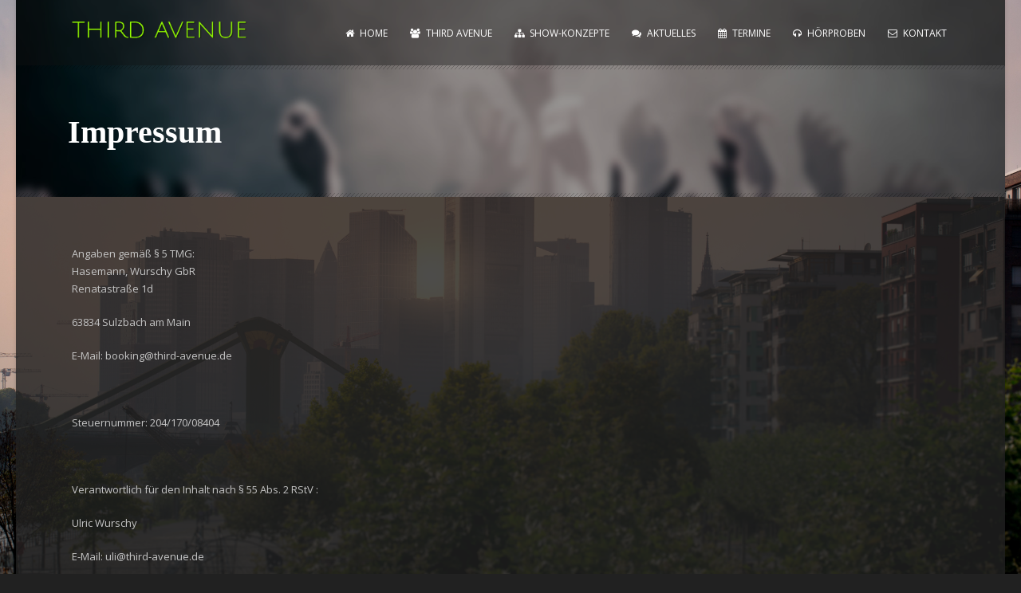

--- FILE ---
content_type: text/html; charset=UTF-8
request_url: http://third-avenue.de/impressum/
body_size: 13036
content:
<!DOCTYPE html>
<!--[if IE 7]><html class="ie ie7 ltie8 ltie9" lang="de"><![endif]-->
<!--[if IE 8]><html class="ie ie8 ltie9" lang="de"><![endif]-->
<!--[if !(IE 7) | !(IE 8)  ]><!-->
<html lang="de">
<!--<![endif]-->

<head>
	<meta charset="UTF-8" />
	<meta name="viewport" content="width=device-width" />
	<link rel="pingback" href="http://third-avenue.de/xmlrpc.php" />
		
	<title>Impressum &#8211; Third Avenue &#8211; die Eventband</title>
<meta name='robots' content='max-image-preview:large' />
	<style>img:is([sizes="auto" i], [sizes^="auto," i]) { contain-intrinsic-size: 3000px 1500px }</style>
	
            <script data-no-defer="1" data-ezscrex="false" data-cfasync="false" data-pagespeed-no-defer data-cookieconsent="ignore">
                var ctPublicFunctions = {"_ajax_nonce":"ed8c26f2d0","_rest_nonce":"67f804515f","_ajax_url":"\/wp-admin\/admin-ajax.php","_rest_url":"http:\/\/third-avenue.de\/wp-json\/","data__cookies_type":"native","data__ajax_type":"rest","data__bot_detector_enabled":0,"data__frontend_data_log_enabled":1,"cookiePrefix":"","wprocket_detected":false,"host_url":"third-avenue.de","text__ee_click_to_select":"Klicke, um die gesamten Daten auszuw\u00e4hlen","text__ee_original_email":"Die vollst\u00e4ndige Adresse lautet","text__ee_got_it":"Verstanden","text__ee_blocked":"Blockiert","text__ee_cannot_connect":"Kann keine Verbindung herstellen","text__ee_cannot_decode":"Kann E-Mail nicht dekodieren. Unbekannter Grund","text__ee_email_decoder":"CleanTalk E-Mail-Decoder","text__ee_wait_for_decoding":"Die Magie ist unterwegs!","text__ee_decoding_process":"Bitte warte einen Moment, w\u00e4hrend wir die Kontaktdaten entschl\u00fcsseln."}
            </script>
        
            <script data-no-defer="1" data-ezscrex="false" data-cfasync="false" data-pagespeed-no-defer data-cookieconsent="ignore">
                var ctPublic = {"_ajax_nonce":"ed8c26f2d0","settings__forms__check_internal":"0","settings__forms__check_external":"0","settings__forms__force_protection":0,"settings__forms__search_test":"1","settings__data__bot_detector_enabled":0,"settings__sfw__anti_crawler":0,"blog_home":"http:\/\/third-avenue.de\/","pixel__setting":"3","pixel__enabled":false,"pixel__url":"https:\/\/moderate3-v4.cleantalk.org\/pixel\/dfb0908239b09e9096e4075d0164e293.gif","data__email_check_before_post":1,"data__email_check_exist_post":1,"data__cookies_type":"native","data__key_is_ok":true,"data__visible_fields_required":true,"wl_brandname":"Anti-Spam by CleanTalk","wl_brandname_short":"CleanTalk","ct_checkjs_key":653900505,"emailEncoderPassKey":"c4272765f8eb9ad7ac894674e798e160","bot_detector_forms_excluded":"W10=","advancedCacheExists":false,"varnishCacheExists":false,"wc_ajax_add_to_cart":false}
            </script>
        <link rel='dns-prefetch' href='//fonts.googleapis.com' />
<link rel="alternate" type="application/rss+xml" title="Third Avenue - die Eventband &raquo; Feed" href="http://third-avenue.de/feed/" />
<link rel="alternate" type="application/rss+xml" title="Third Avenue - die Eventband &raquo; Kommentar-Feed" href="http://third-avenue.de/comments/feed/" />
<link rel="alternate" type="application/rss+xml" title="Third Avenue - die Eventband &raquo; Kommentar-Feed zu Impressum" href="http://third-avenue.de/impressum/feed/" />
<script type="text/javascript">
/* <![CDATA[ */
window._wpemojiSettings = {"baseUrl":"https:\/\/s.w.org\/images\/core\/emoji\/16.0.1\/72x72\/","ext":".png","svgUrl":"https:\/\/s.w.org\/images\/core\/emoji\/16.0.1\/svg\/","svgExt":".svg","source":{"concatemoji":"http:\/\/third-avenue.de\/wp-includes\/js\/wp-emoji-release.min.js?ver=6.8.3"}};
/*! This file is auto-generated */
!function(s,n){var o,i,e;function c(e){try{var t={supportTests:e,timestamp:(new Date).valueOf()};sessionStorage.setItem(o,JSON.stringify(t))}catch(e){}}function p(e,t,n){e.clearRect(0,0,e.canvas.width,e.canvas.height),e.fillText(t,0,0);var t=new Uint32Array(e.getImageData(0,0,e.canvas.width,e.canvas.height).data),a=(e.clearRect(0,0,e.canvas.width,e.canvas.height),e.fillText(n,0,0),new Uint32Array(e.getImageData(0,0,e.canvas.width,e.canvas.height).data));return t.every(function(e,t){return e===a[t]})}function u(e,t){e.clearRect(0,0,e.canvas.width,e.canvas.height),e.fillText(t,0,0);for(var n=e.getImageData(16,16,1,1),a=0;a<n.data.length;a++)if(0!==n.data[a])return!1;return!0}function f(e,t,n,a){switch(t){case"flag":return n(e,"\ud83c\udff3\ufe0f\u200d\u26a7\ufe0f","\ud83c\udff3\ufe0f\u200b\u26a7\ufe0f")?!1:!n(e,"\ud83c\udde8\ud83c\uddf6","\ud83c\udde8\u200b\ud83c\uddf6")&&!n(e,"\ud83c\udff4\udb40\udc67\udb40\udc62\udb40\udc65\udb40\udc6e\udb40\udc67\udb40\udc7f","\ud83c\udff4\u200b\udb40\udc67\u200b\udb40\udc62\u200b\udb40\udc65\u200b\udb40\udc6e\u200b\udb40\udc67\u200b\udb40\udc7f");case"emoji":return!a(e,"\ud83e\udedf")}return!1}function g(e,t,n,a){var r="undefined"!=typeof WorkerGlobalScope&&self instanceof WorkerGlobalScope?new OffscreenCanvas(300,150):s.createElement("canvas"),o=r.getContext("2d",{willReadFrequently:!0}),i=(o.textBaseline="top",o.font="600 32px Arial",{});return e.forEach(function(e){i[e]=t(o,e,n,a)}),i}function t(e){var t=s.createElement("script");t.src=e,t.defer=!0,s.head.appendChild(t)}"undefined"!=typeof Promise&&(o="wpEmojiSettingsSupports",i=["flag","emoji"],n.supports={everything:!0,everythingExceptFlag:!0},e=new Promise(function(e){s.addEventListener("DOMContentLoaded",e,{once:!0})}),new Promise(function(t){var n=function(){try{var e=JSON.parse(sessionStorage.getItem(o));if("object"==typeof e&&"number"==typeof e.timestamp&&(new Date).valueOf()<e.timestamp+604800&&"object"==typeof e.supportTests)return e.supportTests}catch(e){}return null}();if(!n){if("undefined"!=typeof Worker&&"undefined"!=typeof OffscreenCanvas&&"undefined"!=typeof URL&&URL.createObjectURL&&"undefined"!=typeof Blob)try{var e="postMessage("+g.toString()+"("+[JSON.stringify(i),f.toString(),p.toString(),u.toString()].join(",")+"));",a=new Blob([e],{type:"text/javascript"}),r=new Worker(URL.createObjectURL(a),{name:"wpTestEmojiSupports"});return void(r.onmessage=function(e){c(n=e.data),r.terminate(),t(n)})}catch(e){}c(n=g(i,f,p,u))}t(n)}).then(function(e){for(var t in e)n.supports[t]=e[t],n.supports.everything=n.supports.everything&&n.supports[t],"flag"!==t&&(n.supports.everythingExceptFlag=n.supports.everythingExceptFlag&&n.supports[t]);n.supports.everythingExceptFlag=n.supports.everythingExceptFlag&&!n.supports.flag,n.DOMReady=!1,n.readyCallback=function(){n.DOMReady=!0}}).then(function(){return e}).then(function(){var e;n.supports.everything||(n.readyCallback(),(e=n.source||{}).concatemoji?t(e.concatemoji):e.wpemoji&&e.twemoji&&(t(e.twemoji),t(e.wpemoji)))}))}((window,document),window._wpemojiSettings);
/* ]]> */
</script>
<link rel='stylesheet' id='mediaelement-css' href='http://third-avenue.de/wp-includes/js/mediaelement/mediaelementplayer-legacy.min.css?ver=4.2.17' type='text/css' media='all' />
<link rel='stylesheet' id='wp-mediaelement-css' href='http://third-avenue.de/wp-includes/js/mediaelement/wp-mediaelement.min.css?ver=6.8.3' type='text/css' media='all' />
<style id='wp-emoji-styles-inline-css' type='text/css'>

	img.wp-smiley, img.emoji {
		display: inline !important;
		border: none !important;
		box-shadow: none !important;
		height: 1em !important;
		width: 1em !important;
		margin: 0 0.07em !important;
		vertical-align: -0.1em !important;
		background: none !important;
		padding: 0 !important;
	}
</style>
<link rel='stylesheet' id='wp-block-library-css' href='http://third-avenue.de/wp-includes/css/dist/block-library/style.min.css?ver=6.8.3' type='text/css' media='all' />
<style id='classic-theme-styles-inline-css' type='text/css'>
/*! This file is auto-generated */
.wp-block-button__link{color:#fff;background-color:#32373c;border-radius:9999px;box-shadow:none;text-decoration:none;padding:calc(.667em + 2px) calc(1.333em + 2px);font-size:1.125em}.wp-block-file__button{background:#32373c;color:#fff;text-decoration:none}
</style>
<style id='global-styles-inline-css' type='text/css'>
:root{--wp--preset--aspect-ratio--square: 1;--wp--preset--aspect-ratio--4-3: 4/3;--wp--preset--aspect-ratio--3-4: 3/4;--wp--preset--aspect-ratio--3-2: 3/2;--wp--preset--aspect-ratio--2-3: 2/3;--wp--preset--aspect-ratio--16-9: 16/9;--wp--preset--aspect-ratio--9-16: 9/16;--wp--preset--color--black: #000000;--wp--preset--color--cyan-bluish-gray: #abb8c3;--wp--preset--color--white: #ffffff;--wp--preset--color--pale-pink: #f78da7;--wp--preset--color--vivid-red: #cf2e2e;--wp--preset--color--luminous-vivid-orange: #ff6900;--wp--preset--color--luminous-vivid-amber: #fcb900;--wp--preset--color--light-green-cyan: #7bdcb5;--wp--preset--color--vivid-green-cyan: #00d084;--wp--preset--color--pale-cyan-blue: #8ed1fc;--wp--preset--color--vivid-cyan-blue: #0693e3;--wp--preset--color--vivid-purple: #9b51e0;--wp--preset--gradient--vivid-cyan-blue-to-vivid-purple: linear-gradient(135deg,rgba(6,147,227,1) 0%,rgb(155,81,224) 100%);--wp--preset--gradient--light-green-cyan-to-vivid-green-cyan: linear-gradient(135deg,rgb(122,220,180) 0%,rgb(0,208,130) 100%);--wp--preset--gradient--luminous-vivid-amber-to-luminous-vivid-orange: linear-gradient(135deg,rgba(252,185,0,1) 0%,rgba(255,105,0,1) 100%);--wp--preset--gradient--luminous-vivid-orange-to-vivid-red: linear-gradient(135deg,rgba(255,105,0,1) 0%,rgb(207,46,46) 100%);--wp--preset--gradient--very-light-gray-to-cyan-bluish-gray: linear-gradient(135deg,rgb(238,238,238) 0%,rgb(169,184,195) 100%);--wp--preset--gradient--cool-to-warm-spectrum: linear-gradient(135deg,rgb(74,234,220) 0%,rgb(151,120,209) 20%,rgb(207,42,186) 40%,rgb(238,44,130) 60%,rgb(251,105,98) 80%,rgb(254,248,76) 100%);--wp--preset--gradient--blush-light-purple: linear-gradient(135deg,rgb(255,206,236) 0%,rgb(152,150,240) 100%);--wp--preset--gradient--blush-bordeaux: linear-gradient(135deg,rgb(254,205,165) 0%,rgb(254,45,45) 50%,rgb(107,0,62) 100%);--wp--preset--gradient--luminous-dusk: linear-gradient(135deg,rgb(255,203,112) 0%,rgb(199,81,192) 50%,rgb(65,88,208) 100%);--wp--preset--gradient--pale-ocean: linear-gradient(135deg,rgb(255,245,203) 0%,rgb(182,227,212) 50%,rgb(51,167,181) 100%);--wp--preset--gradient--electric-grass: linear-gradient(135deg,rgb(202,248,128) 0%,rgb(113,206,126) 100%);--wp--preset--gradient--midnight: linear-gradient(135deg,rgb(2,3,129) 0%,rgb(40,116,252) 100%);--wp--preset--font-size--small: 13px;--wp--preset--font-size--medium: 20px;--wp--preset--font-size--large: 36px;--wp--preset--font-size--x-large: 42px;--wp--preset--spacing--20: 0.44rem;--wp--preset--spacing--30: 0.67rem;--wp--preset--spacing--40: 1rem;--wp--preset--spacing--50: 1.5rem;--wp--preset--spacing--60: 2.25rem;--wp--preset--spacing--70: 3.38rem;--wp--preset--spacing--80: 5.06rem;--wp--preset--shadow--natural: 6px 6px 9px rgba(0, 0, 0, 0.2);--wp--preset--shadow--deep: 12px 12px 50px rgba(0, 0, 0, 0.4);--wp--preset--shadow--sharp: 6px 6px 0px rgba(0, 0, 0, 0.2);--wp--preset--shadow--outlined: 6px 6px 0px -3px rgba(255, 255, 255, 1), 6px 6px rgba(0, 0, 0, 1);--wp--preset--shadow--crisp: 6px 6px 0px rgba(0, 0, 0, 1);}:where(.is-layout-flex){gap: 0.5em;}:where(.is-layout-grid){gap: 0.5em;}body .is-layout-flex{display: flex;}.is-layout-flex{flex-wrap: wrap;align-items: center;}.is-layout-flex > :is(*, div){margin: 0;}body .is-layout-grid{display: grid;}.is-layout-grid > :is(*, div){margin: 0;}:where(.wp-block-columns.is-layout-flex){gap: 2em;}:where(.wp-block-columns.is-layout-grid){gap: 2em;}:where(.wp-block-post-template.is-layout-flex){gap: 1.25em;}:where(.wp-block-post-template.is-layout-grid){gap: 1.25em;}.has-black-color{color: var(--wp--preset--color--black) !important;}.has-cyan-bluish-gray-color{color: var(--wp--preset--color--cyan-bluish-gray) !important;}.has-white-color{color: var(--wp--preset--color--white) !important;}.has-pale-pink-color{color: var(--wp--preset--color--pale-pink) !important;}.has-vivid-red-color{color: var(--wp--preset--color--vivid-red) !important;}.has-luminous-vivid-orange-color{color: var(--wp--preset--color--luminous-vivid-orange) !important;}.has-luminous-vivid-amber-color{color: var(--wp--preset--color--luminous-vivid-amber) !important;}.has-light-green-cyan-color{color: var(--wp--preset--color--light-green-cyan) !important;}.has-vivid-green-cyan-color{color: var(--wp--preset--color--vivid-green-cyan) !important;}.has-pale-cyan-blue-color{color: var(--wp--preset--color--pale-cyan-blue) !important;}.has-vivid-cyan-blue-color{color: var(--wp--preset--color--vivid-cyan-blue) !important;}.has-vivid-purple-color{color: var(--wp--preset--color--vivid-purple) !important;}.has-black-background-color{background-color: var(--wp--preset--color--black) !important;}.has-cyan-bluish-gray-background-color{background-color: var(--wp--preset--color--cyan-bluish-gray) !important;}.has-white-background-color{background-color: var(--wp--preset--color--white) !important;}.has-pale-pink-background-color{background-color: var(--wp--preset--color--pale-pink) !important;}.has-vivid-red-background-color{background-color: var(--wp--preset--color--vivid-red) !important;}.has-luminous-vivid-orange-background-color{background-color: var(--wp--preset--color--luminous-vivid-orange) !important;}.has-luminous-vivid-amber-background-color{background-color: var(--wp--preset--color--luminous-vivid-amber) !important;}.has-light-green-cyan-background-color{background-color: var(--wp--preset--color--light-green-cyan) !important;}.has-vivid-green-cyan-background-color{background-color: var(--wp--preset--color--vivid-green-cyan) !important;}.has-pale-cyan-blue-background-color{background-color: var(--wp--preset--color--pale-cyan-blue) !important;}.has-vivid-cyan-blue-background-color{background-color: var(--wp--preset--color--vivid-cyan-blue) !important;}.has-vivid-purple-background-color{background-color: var(--wp--preset--color--vivid-purple) !important;}.has-black-border-color{border-color: var(--wp--preset--color--black) !important;}.has-cyan-bluish-gray-border-color{border-color: var(--wp--preset--color--cyan-bluish-gray) !important;}.has-white-border-color{border-color: var(--wp--preset--color--white) !important;}.has-pale-pink-border-color{border-color: var(--wp--preset--color--pale-pink) !important;}.has-vivid-red-border-color{border-color: var(--wp--preset--color--vivid-red) !important;}.has-luminous-vivid-orange-border-color{border-color: var(--wp--preset--color--luminous-vivid-orange) !important;}.has-luminous-vivid-amber-border-color{border-color: var(--wp--preset--color--luminous-vivid-amber) !important;}.has-light-green-cyan-border-color{border-color: var(--wp--preset--color--light-green-cyan) !important;}.has-vivid-green-cyan-border-color{border-color: var(--wp--preset--color--vivid-green-cyan) !important;}.has-pale-cyan-blue-border-color{border-color: var(--wp--preset--color--pale-cyan-blue) !important;}.has-vivid-cyan-blue-border-color{border-color: var(--wp--preset--color--vivid-cyan-blue) !important;}.has-vivid-purple-border-color{border-color: var(--wp--preset--color--vivid-purple) !important;}.has-vivid-cyan-blue-to-vivid-purple-gradient-background{background: var(--wp--preset--gradient--vivid-cyan-blue-to-vivid-purple) !important;}.has-light-green-cyan-to-vivid-green-cyan-gradient-background{background: var(--wp--preset--gradient--light-green-cyan-to-vivid-green-cyan) !important;}.has-luminous-vivid-amber-to-luminous-vivid-orange-gradient-background{background: var(--wp--preset--gradient--luminous-vivid-amber-to-luminous-vivid-orange) !important;}.has-luminous-vivid-orange-to-vivid-red-gradient-background{background: var(--wp--preset--gradient--luminous-vivid-orange-to-vivid-red) !important;}.has-very-light-gray-to-cyan-bluish-gray-gradient-background{background: var(--wp--preset--gradient--very-light-gray-to-cyan-bluish-gray) !important;}.has-cool-to-warm-spectrum-gradient-background{background: var(--wp--preset--gradient--cool-to-warm-spectrum) !important;}.has-blush-light-purple-gradient-background{background: var(--wp--preset--gradient--blush-light-purple) !important;}.has-blush-bordeaux-gradient-background{background: var(--wp--preset--gradient--blush-bordeaux) !important;}.has-luminous-dusk-gradient-background{background: var(--wp--preset--gradient--luminous-dusk) !important;}.has-pale-ocean-gradient-background{background: var(--wp--preset--gradient--pale-ocean) !important;}.has-electric-grass-gradient-background{background: var(--wp--preset--gradient--electric-grass) !important;}.has-midnight-gradient-background{background: var(--wp--preset--gradient--midnight) !important;}.has-small-font-size{font-size: var(--wp--preset--font-size--small) !important;}.has-medium-font-size{font-size: var(--wp--preset--font-size--medium) !important;}.has-large-font-size{font-size: var(--wp--preset--font-size--large) !important;}.has-x-large-font-size{font-size: var(--wp--preset--font-size--x-large) !important;}
:where(.wp-block-post-template.is-layout-flex){gap: 1.25em;}:where(.wp-block-post-template.is-layout-grid){gap: 1.25em;}
:where(.wp-block-columns.is-layout-flex){gap: 2em;}:where(.wp-block-columns.is-layout-grid){gap: 2em;}
:root :where(.wp-block-pullquote){font-size: 1.5em;line-height: 1.6;}
</style>
<link rel='stylesheet' id='cleantalk-public-css-css' href='http://third-avenue.de/wp-content/plugins/cleantalk-spam-protect/css/cleantalk-public.min.css?ver=6.64_1758876358' type='text/css' media='all' />
<link rel='stylesheet' id='cleantalk-email-decoder-css-css' href='http://third-avenue.de/wp-content/plugins/cleantalk-spam-protect/css/cleantalk-email-decoder.min.css?ver=6.64_1758876358' type='text/css' media='all' />
<link rel='stylesheet' id='contact-form-7-css' href='http://third-avenue.de/wp-content/plugins/contact-form-7/includes/css/styles.css?ver=6.1.1' type='text/css' media='all' />
<link rel='stylesheet' id='style-css' href='http://third-avenue.de/wp-content/themes/musicclub/style.css?ver=6.8.3' type='text/css' media='all' />
<link rel='stylesheet' id='Open-Sans-google-font-css' href='http://fonts.googleapis.com/css?family=Open+Sans%3A300%2C300italic%2Cregular%2Citalic%2C600%2C600italic%2C700%2C700italic%2C800%2C800italic&#038;subset=greek%2Ccyrillic-ext%2Ccyrillic%2Clatin%2Clatin-ext%2Cvietnamese%2Cgreek-ext&#038;ver=6.8.3' type='text/css' media='all' />
<link rel='stylesheet' id='superfish-css' href='http://third-avenue.de/wp-content/themes/musicclub/plugins/superfish/css/superfish.css?ver=6.8.3' type='text/css' media='all' />
<link rel='stylesheet' id='dlmenu-css' href='http://third-avenue.de/wp-content/themes/musicclub/plugins/dl-menu/component.css?ver=6.8.3' type='text/css' media='all' />
<link rel='stylesheet' id='gdlr-font-awesome-css' href='http://third-avenue.de/wp-content/themes/musicclub/plugins/font-awesome/css/font-awesome.min.css?ver=6.8.3' type='text/css' media='all' />
<!--[if lt IE 8]>
<link rel='stylesheet' id='gdlr-font-awesome-ie7-css' href='http://third-avenue.de/wp-content/themes/musicclub/plugins/font-awesome/css/font-awesome-ie7.min.css?ver=6.8.3' type='text/css' media='all' />
<![endif]-->
<link rel='stylesheet' id='jquery-fancybox-css' href='http://third-avenue.de/wp-content/themes/musicclub/plugins/fancybox/jquery.fancybox.css?ver=6.8.3' type='text/css' media='all' />
<link rel='stylesheet' id='musicclub-flexslider-css' href='http://third-avenue.de/wp-content/themes/musicclub/plugins/flexslider/flexslider.css?ver=6.8.3' type='text/css' media='all' />
<link rel='stylesheet' id='style-responsive-css' href='http://third-avenue.de/wp-content/themes/musicclub/stylesheet/style-responsive.css?ver=6.8.3' type='text/css' media='all' />
<link rel='stylesheet' id='style-custom-css' href='http://third-avenue.de/wp-content/themes/musicclub/stylesheet/style-custom.css?1641375562&#038;ver=6.8.3' type='text/css' media='all' />
<script type="text/javascript" src="http://third-avenue.de/wp-includes/js/jquery/jquery.min.js?ver=3.7.1" id="jquery-core-js"></script>
<script type="text/javascript" src="http://third-avenue.de/wp-includes/js/jquery/jquery-migrate.min.js?ver=3.4.1" id="jquery-migrate-js"></script>
<script type="text/javascript" src="http://third-avenue.de/wp-content/plugins/cleantalk-spam-protect/js/apbct-public-bundle_gathering.min.js?ver=6.64_1758876358" id="apbct-public-bundle_gathering.min-js-js"></script>
<link rel="https://api.w.org/" href="http://third-avenue.de/wp-json/" /><link rel="alternate" title="JSON" type="application/json" href="http://third-avenue.de/wp-json/wp/v2/pages/2786" /><link rel="EditURI" type="application/rsd+xml" title="RSD" href="http://third-avenue.de/xmlrpc.php?rsd" />
<meta name="generator" content="WordPress 6.8.3" />
<link rel="canonical" href="http://third-avenue.de/impressum/" />
<link rel='shortlink' href='http://third-avenue.de/?p=2786' />
<link rel="alternate" title="oEmbed (JSON)" type="application/json+oembed" href="http://third-avenue.de/wp-json/oembed/1.0/embed?url=http%3A%2F%2Fthird-avenue.de%2Fimpressum%2F" />
<link rel="alternate" title="oEmbed (XML)" type="text/xml+oembed" href="http://third-avenue.de/wp-json/oembed/1.0/embed?url=http%3A%2F%2Fthird-avenue.de%2Fimpressum%2F&#038;format=xml" />
<script>
  (function(i,s,o,g,r,a,m){i['GoogleAnalyticsObject']=r;i[r]=i[r]||function(){
  (i[r].q=i[r].q||[]).push(arguments)},i[r].l=1*new Date();a=s.createElement(o),
  m=s.getElementsByTagName(o)[0];a.async=1;a.src=g;m.parentNode.insertBefore(a,m)
  })(window,document,'script','//www.google-analytics.com/analytics.js','ga');

  ga('create', 'UA-58420283-1', 'auto');
  ga('send', 'pageview');

</script><!-- load the script for older ie version -->
<!--[if lt IE 9]>
<script src="http://third-avenue.de/wp-content/themes/musicclub/javascript/html5.js" type="text/javascript"></script>
<script src="http://third-avenue.de/wp-content/themes/musicclub/plugins/easy-pie-chart/excanvas.js" type="text/javascript"></script>
<![endif]-->
</head>

<body class="wp-singular page-template-default page page-id-2786 wp-theme-musicclub">
<img class="gdlr-full-boxed-background" src="http://third-avenue.de/wp-content/uploads/2014/10/9T8A4132.jpg" alt="" /><div class="body-wrapper gdlr-boxed-style">
	<div class="body-overlay"></div>
		<header class="gdlr-header-wrapper  float-menu gdlr-no-height">
		
		<div class="gdlr-header-substitute">
			<div class="gdlr-header-inner">
				<div class="gdlr-header-overlay"></div>
				<div class="gdlr-header-top-gimmick"></div>
				<div class="gdlr-header-container container">
					<!-- logo -->
					<div class="gdlr-logo">
												<a href="http://third-avenue.de" >
							<img src="http://third-avenue.de/wp-content/uploads/2014/10/Unbenannt-1.png" alt="" width="292" height="28" />						
						</a>
											</div>

					<nav class="gdlr-navigation" id="gdlr-main-navigation" role="navigation"><ul id="menu-main-menu" class="sf-menu gdlr-main-menu"><li  id="menu-item-2635" class="menu-item menu-item-type-post_type menu-item-object-page menu-item-home menu-item-2635menu-item menu-item-type-post_type menu-item-object-page menu-item-home menu-item-2635 gdlr-normal-menu"><a href="http://third-avenue.de/"><i class="icon-home"></i>home</a></li>
<li  id="menu-item-2725" class="menu-item menu-item-type-post_type menu-item-object-page menu-item-2725menu-item menu-item-type-post_type menu-item-object-page menu-item-2725 gdlr-normal-menu"><a href="http://third-avenue.de/3rd-ave/"><i class="icon-group"></i>Third Avenue</a></li>
<li  id="menu-item-2639" class="menu-item menu-item-type-post_type menu-item-object-page menu-item-2639menu-item menu-item-type-post_type menu-item-object-page menu-item-2639 gdlr-normal-menu"><a href="http://third-avenue.de/show-konzepte/"><i class="icon-sitemap"></i>Show-Konzepte</a></li>
<li  id="menu-item-2643" class="menu-item menu-item-type-post_type menu-item-object-page menu-item-2643menu-item menu-item-type-post_type menu-item-object-page menu-item-2643 gdlr-normal-menu"><a href="http://third-avenue.de/aktuelles/"><i class="icon-comments"></i>Aktuelles</a></li>
<li  id="menu-item-2594" class="menu-item menu-item-type-post_type menu-item-object-page menu-item-2594menu-item menu-item-type-post_type menu-item-object-page menu-item-2594 gdlr-normal-menu"><a href="http://third-avenue.de/?page_id=2576"><i class="icon-calendar"></i>Termine</a></li>
<li  id="menu-item-2660" class="menu-item menu-item-type-post_type menu-item-object-page menu-item-2660menu-item menu-item-type-post_type menu-item-object-page menu-item-2660 gdlr-normal-menu"><a href="http://third-avenue.de/hoerproben/"><i class="icon-headphones "></i>Hörproben</a></li>
<li  id="menu-item-2675" class="menu-item menu-item-type-post_type menu-item-object-page menu-item-2675menu-item menu-item-type-post_type menu-item-object-page menu-item-2675 gdlr-normal-menu"><a href="http://third-avenue.de/kontakt/"><i class="icon-envelope-alt"></i>Kontakt</a></li>
</ul></nav><div class="gdlr-responsive-navigation dl-menuwrapper" id="gdlr-responsive-navigation" ><button class="dl-trigger">Open Menu</button><ul id="menu-main-menu-1" class="dl-menu gdlr-main-mobile-menu"><li class="menu-item menu-item-type-post_type menu-item-object-page menu-item-home menu-item-2635"><a href="http://third-avenue.de/">home</a></li>
<li class="menu-item menu-item-type-post_type menu-item-object-page menu-item-2725"><a href="http://third-avenue.de/3rd-ave/">Third Avenue</a></li>
<li class="menu-item menu-item-type-post_type menu-item-object-page menu-item-2639"><a href="http://third-avenue.de/show-konzepte/">Show-Konzepte</a></li>
<li class="menu-item menu-item-type-post_type menu-item-object-page menu-item-2643"><a href="http://third-avenue.de/aktuelles/">Aktuelles</a></li>
<li class="menu-item menu-item-type-post_type menu-item-object-page menu-item-2594"><a href="http://third-avenue.de/?page_id=2576">Termine</a></li>
<li class="menu-item menu-item-type-post_type menu-item-object-page menu-item-2660"><a href="http://third-avenue.de/hoerproben/">Hörproben</a></li>
<li class="menu-item menu-item-type-post_type menu-item-object-page menu-item-2675"><a href="http://third-avenue.de/kontakt/">Kontakt</a></li>
</ul></div>					<div class="clear"></div>
				</div>
				<div class="gdlr-header-bottom-gimmick"></div>
			</div>
		</div>
		<div class="clear"></div>	
		
			<div class="gdlr-page-title-wrapper"  >
			<div class="gdlr-page-title-overlay"></div>
			<div class="gdlr-page-title-container container " >
								<h1 class="gdlr-page-title">Impressum</h1>
							</div>
			<div class="gdlr-header-bottom-gimmick"></div>
		</div>	
		<!-- is search -->	</header>
		<div class="content-wrapper">
	<div class="gdlr-content">

		<!-- Above Sidebar Section-->
						
		<!-- Sidebar With Content Section-->
					<div class="main-content-container container gdlr-item-start-content">
				<div class="gdlr-item gdlr-main-content">
					<p>Angaben gemäß § 5 TMG:<br />
Hasemann, Wurschy GbR<br />
Renatastraße 1d</p>
<p>63834 Sulzbach am Main</p>
<p>E-Mail: booking@third-avenue.de</p>
<p>&nbsp;</p>
<p>Steuernummer: 204/170/08404</p>
<p>&nbsp;</p>
<p>Verantwortlich für den Inhalt nach § 55 Abs. 2 RStV :</p>
<p>Ulric Wurschy</p>
<p>E-Mail: uli@third-avenue.de<a href="mailto:andy@wuerzbuam.de"><br />
</a></p>
<p>&nbsp;</p>
<p>&nbsp;</p>
<p><strong>Haftungsausschluss</strong>:</p>
<p><strong> </strong></p>
<p><strong>Haftung für Inhalte</strong></p>
<p>Die Inhalte unserer Seiten wurden mit größter Sorgfalt erstellt. Für die Richtigkeit, Vollständigkeit und Aktualität der Inhalte können wir jedoch keine Gewähr übernehmen. Als Diensteanbieter sind wir gemäß § 7 Abs.1 TMG für eigene Inhalte auf diesen Seiten nach den allgemeinen Gesetzen verantwortlich. Nach §§ 8 bis 10 TMG sind wir als Diensteanbieter jedoch nicht verpflichtet, übermittelte oder gespeicherte fremde Informationen zu überwachen oder nach Umständen zu forschen, die auf eine rechtswidrige Tätigkeit hinweisen. Verpflichtungen zur Entfernung oder Sperrung der Nutzung von Informationen nach den allgemeinen Gesetzen bleiben hiervon unberührt. Eine diesbezügliche Haftung ist jedoch erst ab dem Zeitpunkt der Kenntnis einer konkreten Rechtsverletzung möglich. Bei Bekanntwerden von entsprechenden Rechtsverletzungen werden wir diese Inhalte umgehend entfernen.</p>
<p><strong>Haftung für Links</strong></p>
<p>Unser Angebot enthält Links zu externen Webseiten Dritter, auf deren Inhalte wir keinen Einfluss haben. Deshalb können wir für diese fremden Inhalte auch keine Gewähr übernehmen. Für die Inhalte der verlinkten Seiten ist stets der jeweilige Anbieter oder Betreiber der Seiten verantwortlich. Die verlinkten Seiten wurden zum Zeitpunkt der Verlinkung auf mögliche Rechtsverstöße überprüft. Rechtswidrige Inhalte waren zum Zeitpunkt der Verlinkung nicht erkennbar. Eine permanente inhaltliche Kontrolle der verlinkten Seiten ist jedoch ohne konkrete Anhaltspunkte einer Rechtsverletzung nicht zumutbar. Bei Bekanntwerden von Rechtsverletzungen werden wir derartige Links umgehend entfernen.</p>
<p><strong>Urheberrecht</strong></p>
<p>Die durch die Seitenbetreiber erstellten Inhalte und Werke auf diesen Seiten unterliegen dem deutschen Urheberrecht. Die Vervielfältigung, Bearbeitung, Verbreitung und jede Art der Verwertung außerhalb der Grenzen des Urheberrechtes bedürfen der schriftlichen Zustimmung des jeweiligen Autors bzw. Erstellers. Downloads und Kopien dieser Seite sind nur für den privaten, nicht kommerziellen Gebrauch gestattet. Soweit die Inhalte auf dieser Seite nicht vom Betreiber erstellt wurden, werden die Urheberrechte Dritter beachtet. Insbesondere werden Inhalte Dritter als solche gekennzeichnet. Sollten Sie trotzdem auf eine Urheberrechtsverletzung aufmerksam werden, bitten wir um einen entsprechenden Hinweis. Bei Bekanntwerden von Rechtsverletzungen werden wir derartige Inhalte umgehend entfernen.</p>
<p><strong>Datenschutz</strong></p>
<p>Die Nutzung unserer Webseite ist in der Regel ohne Angabe personenbezogener Daten möglich. Soweit auf unseren Seiten personenbezogene Daten (beispielsweise Name, Anschrift oder eMail-Adressen) erhoben werden, erfolgt dies, soweit möglich, stets auf freiwilliger Basis. Diese Daten werden ohne Ihre ausdrückliche Zustimmung nicht an Dritte weitergegeben.</p>
<p>Wir weisen darauf hin, dass die Datenübertragung im Internet (z.B. bei der Kommunikation per E-Mail) Sicherheitslücken aufweisen kann. Ein lückenloser Schutz der Daten vor dem Zugriff durch Dritte ist nicht möglich.Der Nutzung von im Rahmen der Impressumspflicht veröffentlichten Kontaktdaten durch Dritte zur Übersendung von nicht ausdrücklich angeforderter Werbung und Informationsmaterialien wird hiermit ausdrücklich widersprochen. Die Betreiber der Seiten behalten sich ausdrücklich rechtliche Schritte im Falle der unverlangten Zusendung von Werbeinformationen, etwa durch Spam-Mails, vor.</p>
				</div>
			</div>
			
		
		<!-- Below Sidebar Section-->
		
		
	</div><!-- gdlr-content -->
		<div class="clear" ></div>
	</div><!-- content wrapper -->

		
	<footer class="footer-wrapper" >
				<div class="footer-container container">
										<div class="footer-column four columns" id="footer-widget-1" >
					<div id="search-2" class="widget widget_search gdlr-item gdlr-widget"><div class="gdl-search-form">
	<form method="get" id="searchform" action="http://third-avenue.de/">
				<div class="search-text" id="search-text">
			<input type="text" name="s" id="s" autocomplete="off" data-default="Type keywords..." />
		</div>
		<input type="submit" id="searchsubmit" value="" />
		<div class="clear"></div>
	<input
                    class="apbct_special_field apbct_email_id__search_form"
                    name="apbct__email_id__search_form"
                    aria-label="apbct__label_id__search_form"
                    type="text" size="30" maxlength="200" autocomplete="off"
                    value=""
                /><input
                   id="apbct_submit_id__search_form" 
                   class="apbct_special_field apbct__email_id__search_form"
                   name="apbct__label_id__search_form"
                   aria-label="apbct_submit_name__search_form"
                   type="submit"
                   size="30"
                   maxlength="200"
                   value="66833"
               /></form>
</div></div><div id="tag_cloud-3" class="widget widget_tag_cloud gdlr-item gdlr-widget"><h3 class="gdlr-widget-title">Schlagwörter</h3><div class="clear"></div><div class="tagcloud"><a href="http://third-avenue.de/tag/aschaffenburg/" class="tag-cloud-link tag-link-35 tag-link-position-1" style="font-size: 8pt;" aria-label="Aschaffenburg (1 Eintrag)">Aschaffenburg</a>
<a href="http://third-avenue.de/tag/baden-wuertenberg/" class="tag-cloud-link tag-link-37 tag-link-position-2" style="font-size: 8pt;" aria-label="Baden-Württemberg (1 Eintrag)">Baden-Württemberg</a>
<a href="http://third-avenue.de/tag/bamberg/" class="tag-cloud-link tag-link-57 tag-link-position-3" style="font-size: 8pt;" aria-label="Bamberg (1 Eintrag)">Bamberg</a>
<a href="http://third-avenue.de/tag/bandshooting/" class="tag-cloud-link tag-link-32 tag-link-position-4" style="font-size: 8pt;" aria-label="Bandshooting (1 Eintrag)">Bandshooting</a>
<a href="http://third-avenue.de/tag/bayern/" class="tag-cloud-link tag-link-36 tag-link-position-5" style="font-size: 8pt;" aria-label="Bayern (1 Eintrag)">Bayern</a>
<a href="http://third-avenue.de/tag/betriebsfeier/" class="tag-cloud-link tag-link-30 tag-link-position-6" style="font-size: 12.2pt;" aria-label="Betriebsfeier (2 Einträge)">Betriebsfeier</a>
<a href="http://third-avenue.de/tag/christmas/" class="tag-cloud-link tag-link-84 tag-link-position-7" style="font-size: 8pt;" aria-label="Christmas (1 Eintrag)">Christmas</a>
<a href="http://third-avenue.de/tag/christmasparty/" class="tag-cloud-link tag-link-83 tag-link-position-8" style="font-size: 8pt;" aria-label="Christmasparty (1 Eintrag)">Christmasparty</a>
<a href="http://third-avenue.de/tag/darmstadt/" class="tag-cloud-link tag-link-38 tag-link-position-9" style="font-size: 8pt;" aria-label="Darmstadt (1 Eintrag)">Darmstadt</a>
<a href="http://third-avenue.de/tag/erlangen/" class="tag-cloud-link tag-link-56 tag-link-position-10" style="font-size: 8pt;" aria-label="Erlangen (1 Eintrag)">Erlangen</a>
<a href="http://third-avenue.de/tag/firmenevent/" class="tag-cloud-link tag-link-64 tag-link-position-11" style="font-size: 12.2pt;" aria-label="Firmenevent (2 Einträge)">Firmenevent</a>
<a href="http://third-avenue.de/tag/firmenfest/" class="tag-cloud-link tag-link-79 tag-link-position-12" style="font-size: 8pt;" aria-label="Firmenfest (1 Eintrag)">Firmenfest</a>
<a href="http://third-avenue.de/tag/firmenfeste/" class="tag-cloud-link tag-link-31 tag-link-position-13" style="font-size: 8pt;" aria-label="Firmenfeste (1 Eintrag)">Firmenfeste</a>
<a href="http://third-avenue.de/tag/firmenweihnachtsfeier/" class="tag-cloud-link tag-link-80 tag-link-position-14" style="font-size: 8pt;" aria-label="Firmenweihnachtsfeier (1 Eintrag)">Firmenweihnachtsfeier</a>
<a href="http://third-avenue.de/tag/franken/" class="tag-cloud-link tag-link-52 tag-link-position-15" style="font-size: 8pt;" aria-label="Franken (1 Eintrag)">Franken</a>
<a href="http://third-avenue.de/tag/frankfurt/" class="tag-cloud-link tag-link-41 tag-link-position-16" style="font-size: 8pt;" aria-label="Frankfurt (1 Eintrag)">Frankfurt</a>
<a href="http://third-avenue.de/tag/frankfurt-am-main/" class="tag-cloud-link tag-link-40 tag-link-position-17" style="font-size: 12.2pt;" aria-label="Frankfurt am Main (2 Einträge)">Frankfurt am Main</a>
<a href="http://third-avenue.de/tag/fuerth/" class="tag-cloud-link tag-link-50 tag-link-position-18" style="font-size: 8pt;" aria-label="Fürth (1 Eintrag)">Fürth</a>
<a href="http://third-avenue.de/tag/geburtstag/" class="tag-cloud-link tag-link-70 tag-link-position-19" style="font-size: 8pt;" aria-label="Geburtstag (1 Eintrag)">Geburtstag</a>
<a href="http://third-avenue.de/tag/giessen/" class="tag-cloud-link tag-link-45 tag-link-position-20" style="font-size: 8pt;" aria-label="Gießen (1 Eintrag)">Gießen</a>
<a href="http://third-avenue.de/tag/hessen/" class="tag-cloud-link tag-link-39 tag-link-position-21" style="font-size: 15pt;" aria-label="Hessen (3 Einträge)">Hessen</a>
<a href="http://third-avenue.de/tag/hochzeit/" class="tag-cloud-link tag-link-63 tag-link-position-22" style="font-size: 8pt;" aria-label="Hochzeit (1 Eintrag)">Hochzeit</a>
<a href="http://third-avenue.de/tag/hochzeitsband/" class="tag-cloud-link tag-link-34 tag-link-position-23" style="font-size: 22pt;" aria-label="Hochzeitsband (7 Einträge)">Hochzeitsband</a>
<a href="http://third-avenue.de/tag/incentiv-event/" class="tag-cloud-link tag-link-68 tag-link-position-24" style="font-size: 12.2pt;" aria-label="Incentiv Event (2 Einträge)">Incentiv Event</a>
<a href="http://third-avenue.de/tag/jahresabschlussfeier/" class="tag-cloud-link tag-link-87 tag-link-position-25" style="font-size: 8pt;" aria-label="Jahresabschlussfeier (1 Eintrag)">Jahresabschlussfeier</a>
<a href="http://third-avenue.de/tag/kassel/" class="tag-cloud-link tag-link-44 tag-link-position-26" style="font-size: 8pt;" aria-label="Kassel (1 Eintrag)">Kassel</a>
<a href="http://third-avenue.de/tag/mainfranken/" class="tag-cloud-link tag-link-62 tag-link-position-27" style="font-size: 8pt;" aria-label="Mainfranken (1 Eintrag)">Mainfranken</a>
<a href="http://third-avenue.de/tag/messe-event/" class="tag-cloud-link tag-link-67 tag-link-position-28" style="font-size: 12.2pt;" aria-label="Messe-Event (2 Einträge)">Messe-Event</a>
<a href="http://third-avenue.de/tag/mittelfranken/" class="tag-cloud-link tag-link-55 tag-link-position-29" style="font-size: 8pt;" aria-label="Mittelfranken (1 Eintrag)">Mittelfranken</a>
<a href="http://third-avenue.de/tag/nuernberg/" class="tag-cloud-link tag-link-49 tag-link-position-30" style="font-size: 8pt;" aria-label="Nürnberg (1 Eintrag)">Nürnberg</a>
<a href="http://third-avenue.de/tag/oberfranken/" class="tag-cloud-link tag-link-54 tag-link-position-31" style="font-size: 8pt;" aria-label="Oberfranken (1 Eintrag)">Oberfranken</a>
<a href="http://third-avenue.de/tag/offenbach/" class="tag-cloud-link tag-link-43 tag-link-position-32" style="font-size: 8pt;" aria-label="Offenbach (1 Eintrag)">Offenbach</a>
<a href="http://third-avenue.de/tag/oosten/" class="tag-cloud-link tag-link-33 tag-link-position-33" style="font-size: 8pt;" aria-label="OOsten (1 Eintrag)">OOsten</a>
<a href="http://third-avenue.de/tag/sales-incentiv/" class="tag-cloud-link tag-link-65 tag-link-position-34" style="font-size: 12.2pt;" aria-label="Sales Incentiv (2 Einträge)">Sales Incentiv</a>
<a href="http://third-avenue.de/tag/unterfranken/" class="tag-cloud-link tag-link-53 tag-link-position-35" style="font-size: 12.2pt;" aria-label="Unterfranken (2 Einträge)">Unterfranken</a>
<a href="http://third-avenue.de/tag/vereinsweihnachtsfeier/" class="tag-cloud-link tag-link-81 tag-link-position-36" style="font-size: 8pt;" aria-label="Vereinsweihnachtsfeier (1 Eintrag)">Vereinsweihnachtsfeier</a>
<a href="http://third-avenue.de/tag/vip-event/" class="tag-cloud-link tag-link-69 tag-link-position-37" style="font-size: 12.2pt;" aria-label="VIP-Event (2 Einträge)">VIP-Event</a>
<a href="http://third-avenue.de/tag/weihnachten/" class="tag-cloud-link tag-link-85 tag-link-position-38" style="font-size: 8pt;" aria-label="Weihnachten (1 Eintrag)">Weihnachten</a>
<a href="http://third-avenue.de/tag/weihnachtsfeier/" class="tag-cloud-link tag-link-66 tag-link-position-39" style="font-size: 12.2pt;" aria-label="Weihnachtsfeier (2 Einträge)">Weihnachtsfeier</a>
<a href="http://third-avenue.de/tag/wiesbaden/" class="tag-cloud-link tag-link-42 tag-link-position-40" style="font-size: 8pt;" aria-label="Wiesbaden (1 Eintrag)">Wiesbaden</a>
<a href="http://third-avenue.de/tag/wuerzburg/" class="tag-cloud-link tag-link-51 tag-link-position-41" style="font-size: 12.2pt;" aria-label="Würzburg (2 Einträge)">Würzburg</a>
<a href="http://third-avenue.de/tag/x-mas/" class="tag-cloud-link tag-link-86 tag-link-position-42" style="font-size: 8pt;" aria-label="X-Mas (1 Eintrag)">X-Mas</a>
<a href="http://third-avenue.de/tag/x-mas-party/" class="tag-cloud-link tag-link-82 tag-link-position-43" style="font-size: 8pt;" aria-label="X-Mas Party (1 Eintrag)">X-Mas Party</a></div>
</div><div id="gdlr-recent-event-widget-2" class="widget widget_gdlr-recent-event-widget gdlr-item gdlr-widget"><div class="gdlr-shortcode-wrapper" ><div class="event-item-wrapper" ><div class="event-item-holder"><div class="clear"></div></div></div></div></div>				</div>
										<div class="footer-column four columns" id="footer-widget-2" >
					<div id="block-2" class="widget widget_block widget_media_image gdlr-item gdlr-widget">
<figure class="wp-block-image size-post-slider-side"><a href="https://www.screen-box.de/dein-hochzeitsfilm/"><img loading="lazy" decoding="async" width="650" height="325" src="http://third-avenue.de/wp-content/uploads/2022/01/thumb_fb-650x325.png" alt="" class="wp-image-2982"/></a></figure>
</div>
		<div id="recent-posts-4" class="widget widget_recent_entries gdlr-item gdlr-widget">
		<h3 class="gdlr-widget-title">Neueste Beiträge</h3><div class="clear"></div>
		<ul>
											<li>
					<a href="http://third-avenue.de/betriebsfeier-firmenevent-abendveranstaltung-2/">Betriebsfeier, Firmenevent, Abendveranstaltung</a>
									</li>
											<li>
					<a href="http://third-avenue.de/firmenfeier-weihnachtsfeier-warum-sollten-sie-nicht-eine-liveband-verpflichten/">Firmenfeier &#038; Weihnachtsfeier – warum sollten Sie nicht eine Liveband verpflichten?</a>
									</li>
											<li>
					<a href="http://third-avenue.de/hochzeitsband-wuerzburg-bayern/">Hochzeitsband Würzburg – Bayern</a>
									</li>
											<li>
					<a href="http://third-avenue.de/hochzeitsband-nuernberg-bayern/">Hochzeitsband Nürnberg – Bayern</a>
									</li>
											<li>
					<a href="http://third-avenue.de/hochzeitsband-hessen/">Hochzeitsband Hessen</a>
									</li>
					</ul>

		</div>				</div>
										<div class="footer-column four columns" id="footer-widget-3" >
					<div id="text-3" class="widget widget_text gdlr-item gdlr-widget"><h3 class="gdlr-widget-title">Kontakt</h3><div class="clear"></div>			<div class="textwidget"><p class="wpcf7-contact-form-not-found"><strong>Fehler:</strong> Kontaktformular wurde nicht gefunden.</p>
</div>
		</div>				</div>
									<div class="clear"></div>
		</div>
				
				<div class="copyright-wrapper">
			<div class="copyright-container container">
				<div class="copyright-left">
					Save your time for happy moments | third avenue ist Ihre Band für Hochzeiten, Firmenevents, Stadt- oder Weinfeste				</div>
				<div class="copyright-right">
					<a href="http://third-avenue.de/impressum/">Impressum</a>				</div>
				<div class="clear"></div>
			</div>
		</div>
			</footer>
	</div> <!-- body-wrapper -->
<img alt="Cleantalk Pixel" title="Cleantalk Pixel" id="apbct_pixel" style="display: none;" src="https://moderate3-v4.cleantalk.org/pixel/dfb0908239b09e9096e4075d0164e293.gif"><script>				
                    document.addEventListener('DOMContentLoaded', function () {
                        setTimeout(function(){
                            if( document.querySelectorAll('[name^=ct_checkjs]').length > 0 ) {
                                if (typeof apbct_public_sendREST === 'function' && typeof apbct_js_keys__set_input_value === 'function') {
                                    apbct_public_sendREST(
                                    'js_keys__get',
                                    { callback: apbct_js_keys__set_input_value })
                                }
                            }
                        },0)					    
                    })				
                </script><script type="speculationrules">
{"prefetch":[{"source":"document","where":{"and":[{"href_matches":"\/*"},{"not":{"href_matches":["\/wp-*.php","\/wp-admin\/*","\/wp-content\/uploads\/*","\/wp-content\/*","\/wp-content\/plugins\/*","\/wp-content\/themes\/musicclub\/*","\/*\\?(.+)"]}},{"not":{"selector_matches":"a[rel~=\"nofollow\"]"}},{"not":{"selector_matches":".no-prefetch, .no-prefetch a"}}]},"eagerness":"conservative"}]}
</script>
<script type="text/javascript"></script><script type="text/javascript" id="mediaelement-core-js-before">
/* <![CDATA[ */
var mejsL10n = {"language":"de","strings":{"mejs.download-file":"Datei herunterladen","mejs.install-flash":"Du verwendest einen Browser, der nicht den Flash-Player aktiviert oder installiert hat. Bitte aktiviere dein Flash-Player-Plugin oder lade die neueste Version von https:\/\/get.adobe.com\/flashplayer\/ herunter","mejs.fullscreen":"Vollbild","mejs.play":"Wiedergeben","mejs.pause":"Pausieren","mejs.time-slider":"Zeit-Schieberegler","mejs.time-help-text":"Benutze die Pfeiltasten Links\/Rechts, um 1\u00a0Sekunde vor- oder zur\u00fcckzuspringen. Mit den Pfeiltasten Hoch\/Runter kannst du um 10\u00a0Sekunden vor- oder zur\u00fcckspringen.","mejs.live-broadcast":"Live-\u00dcbertragung","mejs.volume-help-text":"Pfeiltasten Hoch\/Runter benutzen, um die Lautst\u00e4rke zu regeln.","mejs.unmute":"Lautschalten","mejs.mute":"Stummschalten","mejs.volume-slider":"Lautst\u00e4rkeregler","mejs.video-player":"Video-Player","mejs.audio-player":"Audio-Player","mejs.captions-subtitles":"Untertitel","mejs.captions-chapters":"Kapitel","mejs.none":"Keine","mejs.afrikaans":"Afrikaans","mejs.albanian":"Albanisch","mejs.arabic":"Arabisch","mejs.belarusian":"Wei\u00dfrussisch","mejs.bulgarian":"Bulgarisch","mejs.catalan":"Katalanisch","mejs.chinese":"Chinesisch","mejs.chinese-simplified":"Chinesisch (vereinfacht)","mejs.chinese-traditional":"Chinesisch (traditionell)","mejs.croatian":"Kroatisch","mejs.czech":"Tschechisch","mejs.danish":"D\u00e4nisch","mejs.dutch":"Niederl\u00e4ndisch","mejs.english":"Englisch","mejs.estonian":"Estnisch","mejs.filipino":"Filipino","mejs.finnish":"Finnisch","mejs.french":"Franz\u00f6sisch","mejs.galician":"Galicisch","mejs.german":"Deutsch","mejs.greek":"Griechisch","mejs.haitian-creole":"Haitianisch-Kreolisch","mejs.hebrew":"Hebr\u00e4isch","mejs.hindi":"Hindi","mejs.hungarian":"Ungarisch","mejs.icelandic":"Isl\u00e4ndisch","mejs.indonesian":"Indonesisch","mejs.irish":"Irisch","mejs.italian":"Italienisch","mejs.japanese":"Japanisch","mejs.korean":"Koreanisch","mejs.latvian":"Lettisch","mejs.lithuanian":"Litauisch","mejs.macedonian":"Mazedonisch","mejs.malay":"Malaiisch","mejs.maltese":"Maltesisch","mejs.norwegian":"Norwegisch","mejs.persian":"Persisch","mejs.polish":"Polnisch","mejs.portuguese":"Portugiesisch","mejs.romanian":"Rum\u00e4nisch","mejs.russian":"Russisch","mejs.serbian":"Serbisch","mejs.slovak":"Slowakisch","mejs.slovenian":"Slowenisch","mejs.spanish":"Spanisch","mejs.swahili":"Suaheli","mejs.swedish":"Schwedisch","mejs.tagalog":"Tagalog","mejs.thai":"Thai","mejs.turkish":"T\u00fcrkisch","mejs.ukrainian":"Ukrainisch","mejs.vietnamese":"Vietnamesisch","mejs.welsh":"Walisisch","mejs.yiddish":"Jiddisch"}};
/* ]]> */
</script>
<script type="text/javascript" src="http://third-avenue.de/wp-includes/js/mediaelement/mediaelement-and-player.min.js?ver=4.2.17" id="mediaelement-core-js"></script>
<script type="text/javascript" src="http://third-avenue.de/wp-includes/js/mediaelement/mediaelement-migrate.min.js?ver=6.8.3" id="mediaelement-migrate-js"></script>
<script type="text/javascript" id="mediaelement-js-extra">
/* <![CDATA[ */
var _wpmejsSettings = {"pluginPath":"\/wp-includes\/js\/mediaelement\/","classPrefix":"mejs-","stretching":"responsive","audioShortcodeLibrary":"mediaelement","videoShortcodeLibrary":"mediaelement"};
/* ]]> */
</script>
<script type="text/javascript" src="http://third-avenue.de/wp-includes/js/mediaelement/wp-mediaelement.min.js?ver=6.8.3" id="wp-mediaelement-js"></script>
<script type="text/javascript" src="http://third-avenue.de/wp-includes/js/dist/hooks.min.js?ver=4d63a3d491d11ffd8ac6" id="wp-hooks-js"></script>
<script type="text/javascript" src="http://third-avenue.de/wp-includes/js/dist/i18n.min.js?ver=5e580eb46a90c2b997e6" id="wp-i18n-js"></script>
<script type="text/javascript" id="wp-i18n-js-after">
/* <![CDATA[ */
wp.i18n.setLocaleData( { 'text direction\u0004ltr': [ 'ltr' ] } );
/* ]]> */
</script>
<script type="text/javascript" src="http://third-avenue.de/wp-content/plugins/contact-form-7/includes/swv/js/index.js?ver=6.1.1" id="swv-js"></script>
<script type="text/javascript" id="contact-form-7-js-translations">
/* <![CDATA[ */
( function( domain, translations ) {
	var localeData = translations.locale_data[ domain ] || translations.locale_data.messages;
	localeData[""].domain = domain;
	wp.i18n.setLocaleData( localeData, domain );
} )( "contact-form-7", {"translation-revision-date":"2025-09-28 13:56:19+0000","generator":"GlotPress\/4.0.1","domain":"messages","locale_data":{"messages":{"":{"domain":"messages","plural-forms":"nplurals=2; plural=n != 1;","lang":"de"},"This contact form is placed in the wrong place.":["Dieses Kontaktformular wurde an der falschen Stelle platziert."],"Error:":["Fehler:"]}},"comment":{"reference":"includes\/js\/index.js"}} );
/* ]]> */
</script>
<script type="text/javascript" id="contact-form-7-js-before">
/* <![CDATA[ */
var wpcf7 = {
    "api": {
        "root": "http:\/\/third-avenue.de\/wp-json\/",
        "namespace": "contact-form-7\/v1"
    }
};
/* ]]> */
</script>
<script type="text/javascript" src="http://third-avenue.de/wp-content/plugins/contact-form-7/includes/js/index.js?ver=6.1.1" id="contact-form-7-js"></script>
<script type="text/javascript" src="http://third-avenue.de/wp-content/themes/musicclub/plugins/superfish/js/superfish.js?ver=1.0" id="superfish-js"></script>
<script type="text/javascript" src="http://third-avenue.de/wp-includes/js/hoverIntent.min.js?ver=1.10.2" id="hoverIntent-js"></script>
<script type="text/javascript" src="http://third-avenue.de/wp-content/themes/musicclub/plugins/dl-menu/modernizr.custom.js?ver=1.0" id="modernizr-js"></script>
<script type="text/javascript" src="http://third-avenue.de/wp-content/themes/musicclub/plugins/dl-menu/jquery.dlmenu.js?ver=1.0" id="dlmenu-js"></script>
<script type="text/javascript" src="http://third-avenue.de/wp-content/themes/musicclub/plugins/jquery.easing.js?ver=1.0" id="jquery-easing-js"></script>
<script type="text/javascript" src="http://third-avenue.de/wp-content/themes/musicclub/plugins/fancybox/jquery.fancybox.pack.js?ver=1.0" id="jquery-fancybox-js"></script>
<script type="text/javascript" src="http://third-avenue.de/wp-content/themes/musicclub/plugins/fancybox/helpers/jquery.fancybox-media.js?ver=1.0" id="jquery-fancybox-media-js"></script>
<script type="text/javascript" src="http://third-avenue.de/wp-content/themes/musicclub/plugins/flexslider/jquery.flexslider.js?ver=1.0" id="musicclub-flexslider-js"></script>
<script type="text/javascript" src="http://third-avenue.de/wp-content/themes/musicclub/javascript/gdlr-script.js?ver=1.0" id="gdlr-script-js"></script>
<script defer type="text/javascript" src="http://third-avenue.de/wp-content/plugins/akismet/_inc/akismet-frontend.js?ver=1758876357" id="akismet-frontend-js"></script>
</body>
</html>